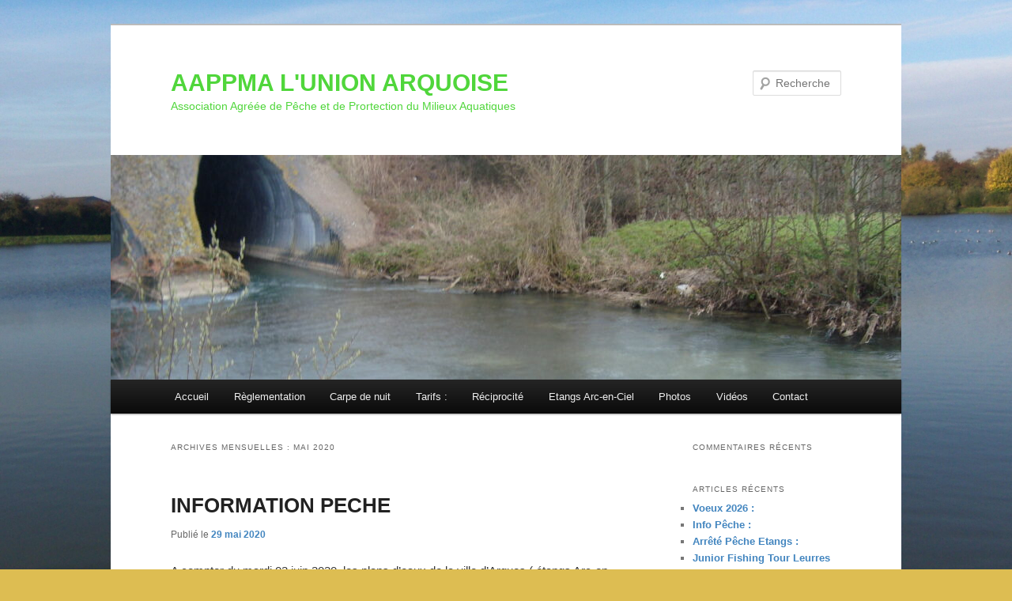

--- FILE ---
content_type: text/html; charset=UTF-8
request_url: https://unionarquoise-peche62.fr/2020/05/
body_size: 16016
content:
<!DOCTYPE html>
<html lang="fr-FR">
<head>
<meta charset="UTF-8" />
<meta name="viewport" content="width=device-width, initial-scale=1.0" />
<title>
mai | 2020 | AAPPMA L&#039;UNION ARQUOISE	</title>
<link rel="profile" href="https://gmpg.org/xfn/11" />
<link rel="stylesheet" type="text/css" media="all" href="https://unionarquoise-peche62.fr/wp-content/themes/twentyeleven/style.css?ver=20251202" />
<link rel="pingback" href="https://unionarquoise-peche62.fr/xmlrpc.php">
<meta name='robots' content='max-image-preview:large' />
<link rel='dns-prefetch' href='//www.googletagmanager.com' />
<link rel="alternate" type="application/rss+xml" title="AAPPMA L&#039;UNION ARQUOISE &raquo; Flux" href="https://unionarquoise-peche62.fr/feed/" />
<link rel="alternate" type="application/rss+xml" title="AAPPMA L&#039;UNION ARQUOISE &raquo; Flux des commentaires" href="https://unionarquoise-peche62.fr/comments/feed/" />
<style id='wp-img-auto-sizes-contain-inline-css' type='text/css'>
img:is([sizes=auto i],[sizes^="auto," i]){contain-intrinsic-size:3000px 1500px}
/*# sourceURL=wp-img-auto-sizes-contain-inline-css */
</style>
<style id='wp-emoji-styles-inline-css' type='text/css'>

	img.wp-smiley, img.emoji {
		display: inline !important;
		border: none !important;
		box-shadow: none !important;
		height: 1em !important;
		width: 1em !important;
		margin: 0 0.07em !important;
		vertical-align: -0.1em !important;
		background: none !important;
		padding: 0 !important;
	}
/*# sourceURL=wp-emoji-styles-inline-css */
</style>
<style id='wp-block-library-inline-css' type='text/css'>
:root{--wp-block-synced-color:#7a00df;--wp-block-synced-color--rgb:122,0,223;--wp-bound-block-color:var(--wp-block-synced-color);--wp-editor-canvas-background:#ddd;--wp-admin-theme-color:#007cba;--wp-admin-theme-color--rgb:0,124,186;--wp-admin-theme-color-darker-10:#006ba1;--wp-admin-theme-color-darker-10--rgb:0,107,160.5;--wp-admin-theme-color-darker-20:#005a87;--wp-admin-theme-color-darker-20--rgb:0,90,135;--wp-admin-border-width-focus:2px}@media (min-resolution:192dpi){:root{--wp-admin-border-width-focus:1.5px}}.wp-element-button{cursor:pointer}:root .has-very-light-gray-background-color{background-color:#eee}:root .has-very-dark-gray-background-color{background-color:#313131}:root .has-very-light-gray-color{color:#eee}:root .has-very-dark-gray-color{color:#313131}:root .has-vivid-green-cyan-to-vivid-cyan-blue-gradient-background{background:linear-gradient(135deg,#00d084,#0693e3)}:root .has-purple-crush-gradient-background{background:linear-gradient(135deg,#34e2e4,#4721fb 50%,#ab1dfe)}:root .has-hazy-dawn-gradient-background{background:linear-gradient(135deg,#faaca8,#dad0ec)}:root .has-subdued-olive-gradient-background{background:linear-gradient(135deg,#fafae1,#67a671)}:root .has-atomic-cream-gradient-background{background:linear-gradient(135deg,#fdd79a,#004a59)}:root .has-nightshade-gradient-background{background:linear-gradient(135deg,#330968,#31cdcf)}:root .has-midnight-gradient-background{background:linear-gradient(135deg,#020381,#2874fc)}:root{--wp--preset--font-size--normal:16px;--wp--preset--font-size--huge:42px}.has-regular-font-size{font-size:1em}.has-larger-font-size{font-size:2.625em}.has-normal-font-size{font-size:var(--wp--preset--font-size--normal)}.has-huge-font-size{font-size:var(--wp--preset--font-size--huge)}.has-text-align-center{text-align:center}.has-text-align-left{text-align:left}.has-text-align-right{text-align:right}.has-fit-text{white-space:nowrap!important}#end-resizable-editor-section{display:none}.aligncenter{clear:both}.items-justified-left{justify-content:flex-start}.items-justified-center{justify-content:center}.items-justified-right{justify-content:flex-end}.items-justified-space-between{justify-content:space-between}.screen-reader-text{border:0;clip-path:inset(50%);height:1px;margin:-1px;overflow:hidden;padding:0;position:absolute;width:1px;word-wrap:normal!important}.screen-reader-text:focus{background-color:#ddd;clip-path:none;color:#444;display:block;font-size:1em;height:auto;left:5px;line-height:normal;padding:15px 23px 14px;text-decoration:none;top:5px;width:auto;z-index:100000}html :where(.has-border-color){border-style:solid}html :where([style*=border-top-color]){border-top-style:solid}html :where([style*=border-right-color]){border-right-style:solid}html :where([style*=border-bottom-color]){border-bottom-style:solid}html :where([style*=border-left-color]){border-left-style:solid}html :where([style*=border-width]){border-style:solid}html :where([style*=border-top-width]){border-top-style:solid}html :where([style*=border-right-width]){border-right-style:solid}html :where([style*=border-bottom-width]){border-bottom-style:solid}html :where([style*=border-left-width]){border-left-style:solid}html :where(img[class*=wp-image-]){height:auto;max-width:100%}:where(figure){margin:0 0 1em}html :where(.is-position-sticky){--wp-admin--admin-bar--position-offset:var(--wp-admin--admin-bar--height,0px)}@media screen and (max-width:600px){html :where(.is-position-sticky){--wp-admin--admin-bar--position-offset:0px}}

/*# sourceURL=wp-block-library-inline-css */
</style><style id='wp-block-image-inline-css' type='text/css'>
.wp-block-image>a,.wp-block-image>figure>a{display:inline-block}.wp-block-image img{box-sizing:border-box;height:auto;max-width:100%;vertical-align:bottom}@media not (prefers-reduced-motion){.wp-block-image img.hide{visibility:hidden}.wp-block-image img.show{animation:show-content-image .4s}}.wp-block-image[style*=border-radius] img,.wp-block-image[style*=border-radius]>a{border-radius:inherit}.wp-block-image.has-custom-border img{box-sizing:border-box}.wp-block-image.aligncenter{text-align:center}.wp-block-image.alignfull>a,.wp-block-image.alignwide>a{width:100%}.wp-block-image.alignfull img,.wp-block-image.alignwide img{height:auto;width:100%}.wp-block-image .aligncenter,.wp-block-image .alignleft,.wp-block-image .alignright,.wp-block-image.aligncenter,.wp-block-image.alignleft,.wp-block-image.alignright{display:table}.wp-block-image .aligncenter>figcaption,.wp-block-image .alignleft>figcaption,.wp-block-image .alignright>figcaption,.wp-block-image.aligncenter>figcaption,.wp-block-image.alignleft>figcaption,.wp-block-image.alignright>figcaption{caption-side:bottom;display:table-caption}.wp-block-image .alignleft{float:left;margin:.5em 1em .5em 0}.wp-block-image .alignright{float:right;margin:.5em 0 .5em 1em}.wp-block-image .aligncenter{margin-left:auto;margin-right:auto}.wp-block-image :where(figcaption){margin-bottom:1em;margin-top:.5em}.wp-block-image.is-style-circle-mask img{border-radius:9999px}@supports ((-webkit-mask-image:none) or (mask-image:none)) or (-webkit-mask-image:none){.wp-block-image.is-style-circle-mask img{border-radius:0;-webkit-mask-image:url('data:image/svg+xml;utf8,<svg viewBox="0 0 100 100" xmlns="http://www.w3.org/2000/svg"><circle cx="50" cy="50" r="50"/></svg>');mask-image:url('data:image/svg+xml;utf8,<svg viewBox="0 0 100 100" xmlns="http://www.w3.org/2000/svg"><circle cx="50" cy="50" r="50"/></svg>');mask-mode:alpha;-webkit-mask-position:center;mask-position:center;-webkit-mask-repeat:no-repeat;mask-repeat:no-repeat;-webkit-mask-size:contain;mask-size:contain}}:root :where(.wp-block-image.is-style-rounded img,.wp-block-image .is-style-rounded img){border-radius:9999px}.wp-block-image figure{margin:0}.wp-lightbox-container{display:flex;flex-direction:column;position:relative}.wp-lightbox-container img{cursor:zoom-in}.wp-lightbox-container img:hover+button{opacity:1}.wp-lightbox-container button{align-items:center;backdrop-filter:blur(16px) saturate(180%);background-color:#5a5a5a40;border:none;border-radius:4px;cursor:zoom-in;display:flex;height:20px;justify-content:center;opacity:0;padding:0;position:absolute;right:16px;text-align:center;top:16px;width:20px;z-index:100}@media not (prefers-reduced-motion){.wp-lightbox-container button{transition:opacity .2s ease}}.wp-lightbox-container button:focus-visible{outline:3px auto #5a5a5a40;outline:3px auto -webkit-focus-ring-color;outline-offset:3px}.wp-lightbox-container button:hover{cursor:pointer;opacity:1}.wp-lightbox-container button:focus{opacity:1}.wp-lightbox-container button:focus,.wp-lightbox-container button:hover,.wp-lightbox-container button:not(:hover):not(:active):not(.has-background){background-color:#5a5a5a40;border:none}.wp-lightbox-overlay{box-sizing:border-box;cursor:zoom-out;height:100vh;left:0;overflow:hidden;position:fixed;top:0;visibility:hidden;width:100%;z-index:100000}.wp-lightbox-overlay .close-button{align-items:center;cursor:pointer;display:flex;justify-content:center;min-height:40px;min-width:40px;padding:0;position:absolute;right:calc(env(safe-area-inset-right) + 16px);top:calc(env(safe-area-inset-top) + 16px);z-index:5000000}.wp-lightbox-overlay .close-button:focus,.wp-lightbox-overlay .close-button:hover,.wp-lightbox-overlay .close-button:not(:hover):not(:active):not(.has-background){background:none;border:none}.wp-lightbox-overlay .lightbox-image-container{height:var(--wp--lightbox-container-height);left:50%;overflow:hidden;position:absolute;top:50%;transform:translate(-50%,-50%);transform-origin:top left;width:var(--wp--lightbox-container-width);z-index:9999999999}.wp-lightbox-overlay .wp-block-image{align-items:center;box-sizing:border-box;display:flex;height:100%;justify-content:center;margin:0;position:relative;transform-origin:0 0;width:100%;z-index:3000000}.wp-lightbox-overlay .wp-block-image img{height:var(--wp--lightbox-image-height);min-height:var(--wp--lightbox-image-height);min-width:var(--wp--lightbox-image-width);width:var(--wp--lightbox-image-width)}.wp-lightbox-overlay .wp-block-image figcaption{display:none}.wp-lightbox-overlay button{background:none;border:none}.wp-lightbox-overlay .scrim{background-color:#fff;height:100%;opacity:.9;position:absolute;width:100%;z-index:2000000}.wp-lightbox-overlay.active{visibility:visible}@media not (prefers-reduced-motion){.wp-lightbox-overlay.active{animation:turn-on-visibility .25s both}.wp-lightbox-overlay.active img{animation:turn-on-visibility .35s both}.wp-lightbox-overlay.show-closing-animation:not(.active){animation:turn-off-visibility .35s both}.wp-lightbox-overlay.show-closing-animation:not(.active) img{animation:turn-off-visibility .25s both}.wp-lightbox-overlay.zoom.active{animation:none;opacity:1;visibility:visible}.wp-lightbox-overlay.zoom.active .lightbox-image-container{animation:lightbox-zoom-in .4s}.wp-lightbox-overlay.zoom.active .lightbox-image-container img{animation:none}.wp-lightbox-overlay.zoom.active .scrim{animation:turn-on-visibility .4s forwards}.wp-lightbox-overlay.zoom.show-closing-animation:not(.active){animation:none}.wp-lightbox-overlay.zoom.show-closing-animation:not(.active) .lightbox-image-container{animation:lightbox-zoom-out .4s}.wp-lightbox-overlay.zoom.show-closing-animation:not(.active) .lightbox-image-container img{animation:none}.wp-lightbox-overlay.zoom.show-closing-animation:not(.active) .scrim{animation:turn-off-visibility .4s forwards}}@keyframes show-content-image{0%{visibility:hidden}99%{visibility:hidden}to{visibility:visible}}@keyframes turn-on-visibility{0%{opacity:0}to{opacity:1}}@keyframes turn-off-visibility{0%{opacity:1;visibility:visible}99%{opacity:0;visibility:visible}to{opacity:0;visibility:hidden}}@keyframes lightbox-zoom-in{0%{transform:translate(calc((-100vw + var(--wp--lightbox-scrollbar-width))/2 + var(--wp--lightbox-initial-left-position)),calc(-50vh + var(--wp--lightbox-initial-top-position))) scale(var(--wp--lightbox-scale))}to{transform:translate(-50%,-50%) scale(1)}}@keyframes lightbox-zoom-out{0%{transform:translate(-50%,-50%) scale(1);visibility:visible}99%{visibility:visible}to{transform:translate(calc((-100vw + var(--wp--lightbox-scrollbar-width))/2 + var(--wp--lightbox-initial-left-position)),calc(-50vh + var(--wp--lightbox-initial-top-position))) scale(var(--wp--lightbox-scale));visibility:hidden}}
/*# sourceURL=https://unionarquoise-peche62.fr/wp-includes/blocks/image/style.min.css */
</style>
<style id='wp-block-image-theme-inline-css' type='text/css'>
:root :where(.wp-block-image figcaption){color:#555;font-size:13px;text-align:center}.is-dark-theme :root :where(.wp-block-image figcaption){color:#ffffffa6}.wp-block-image{margin:0 0 1em}
/*# sourceURL=https://unionarquoise-peche62.fr/wp-includes/blocks/image/theme.min.css */
</style>
<style id='wp-block-buttons-inline-css' type='text/css'>
.wp-block-buttons{box-sizing:border-box}.wp-block-buttons.is-vertical{flex-direction:column}.wp-block-buttons.is-vertical>.wp-block-button:last-child{margin-bottom:0}.wp-block-buttons>.wp-block-button{display:inline-block;margin:0}.wp-block-buttons.is-content-justification-left{justify-content:flex-start}.wp-block-buttons.is-content-justification-left.is-vertical{align-items:flex-start}.wp-block-buttons.is-content-justification-center{justify-content:center}.wp-block-buttons.is-content-justification-center.is-vertical{align-items:center}.wp-block-buttons.is-content-justification-right{justify-content:flex-end}.wp-block-buttons.is-content-justification-right.is-vertical{align-items:flex-end}.wp-block-buttons.is-content-justification-space-between{justify-content:space-between}.wp-block-buttons.aligncenter{text-align:center}.wp-block-buttons:not(.is-content-justification-space-between,.is-content-justification-right,.is-content-justification-left,.is-content-justification-center) .wp-block-button.aligncenter{margin-left:auto;margin-right:auto;width:100%}.wp-block-buttons[style*=text-decoration] .wp-block-button,.wp-block-buttons[style*=text-decoration] .wp-block-button__link{text-decoration:inherit}.wp-block-buttons.has-custom-font-size .wp-block-button__link{font-size:inherit}.wp-block-buttons .wp-block-button__link{width:100%}.wp-block-button.aligncenter{text-align:center}
/*# sourceURL=https://unionarquoise-peche62.fr/wp-includes/blocks/buttons/style.min.css */
</style>
<style id='wp-block-columns-inline-css' type='text/css'>
.wp-block-columns{box-sizing:border-box;display:flex;flex-wrap:wrap!important}@media (min-width:782px){.wp-block-columns{flex-wrap:nowrap!important}}.wp-block-columns{align-items:normal!important}.wp-block-columns.are-vertically-aligned-top{align-items:flex-start}.wp-block-columns.are-vertically-aligned-center{align-items:center}.wp-block-columns.are-vertically-aligned-bottom{align-items:flex-end}@media (max-width:781px){.wp-block-columns:not(.is-not-stacked-on-mobile)>.wp-block-column{flex-basis:100%!important}}@media (min-width:782px){.wp-block-columns:not(.is-not-stacked-on-mobile)>.wp-block-column{flex-basis:0;flex-grow:1}.wp-block-columns:not(.is-not-stacked-on-mobile)>.wp-block-column[style*=flex-basis]{flex-grow:0}}.wp-block-columns.is-not-stacked-on-mobile{flex-wrap:nowrap!important}.wp-block-columns.is-not-stacked-on-mobile>.wp-block-column{flex-basis:0;flex-grow:1}.wp-block-columns.is-not-stacked-on-mobile>.wp-block-column[style*=flex-basis]{flex-grow:0}:where(.wp-block-columns){margin-bottom:1.75em}:where(.wp-block-columns.has-background){padding:1.25em 2.375em}.wp-block-column{flex-grow:1;min-width:0;overflow-wrap:break-word;word-break:break-word}.wp-block-column.is-vertically-aligned-top{align-self:flex-start}.wp-block-column.is-vertically-aligned-center{align-self:center}.wp-block-column.is-vertically-aligned-bottom{align-self:flex-end}.wp-block-column.is-vertically-aligned-stretch{align-self:stretch}.wp-block-column.is-vertically-aligned-bottom,.wp-block-column.is-vertically-aligned-center,.wp-block-column.is-vertically-aligned-top{width:100%}
/*# sourceURL=https://unionarquoise-peche62.fr/wp-includes/blocks/columns/style.min.css */
</style>
<style id='wp-block-paragraph-inline-css' type='text/css'>
.is-small-text{font-size:.875em}.is-regular-text{font-size:1em}.is-large-text{font-size:2.25em}.is-larger-text{font-size:3em}.has-drop-cap:not(:focus):first-letter{float:left;font-size:8.4em;font-style:normal;font-weight:100;line-height:.68;margin:.05em .1em 0 0;text-transform:uppercase}body.rtl .has-drop-cap:not(:focus):first-letter{float:none;margin-left:.1em}p.has-drop-cap.has-background{overflow:hidden}:root :where(p.has-background){padding:1.25em 2.375em}:where(p.has-text-color:not(.has-link-color)) a{color:inherit}p.has-text-align-left[style*="writing-mode:vertical-lr"],p.has-text-align-right[style*="writing-mode:vertical-rl"]{rotate:180deg}
/*# sourceURL=https://unionarquoise-peche62.fr/wp-includes/blocks/paragraph/style.min.css */
</style>
<style id='global-styles-inline-css' type='text/css'>
:root{--wp--preset--aspect-ratio--square: 1;--wp--preset--aspect-ratio--4-3: 4/3;--wp--preset--aspect-ratio--3-4: 3/4;--wp--preset--aspect-ratio--3-2: 3/2;--wp--preset--aspect-ratio--2-3: 2/3;--wp--preset--aspect-ratio--16-9: 16/9;--wp--preset--aspect-ratio--9-16: 9/16;--wp--preset--color--black: #000;--wp--preset--color--cyan-bluish-gray: #abb8c3;--wp--preset--color--white: #fff;--wp--preset--color--pale-pink: #f78da7;--wp--preset--color--vivid-red: #cf2e2e;--wp--preset--color--luminous-vivid-orange: #ff6900;--wp--preset--color--luminous-vivid-amber: #fcb900;--wp--preset--color--light-green-cyan: #7bdcb5;--wp--preset--color--vivid-green-cyan: #00d084;--wp--preset--color--pale-cyan-blue: #8ed1fc;--wp--preset--color--vivid-cyan-blue: #0693e3;--wp--preset--color--vivid-purple: #9b51e0;--wp--preset--color--blue: #1982d1;--wp--preset--color--dark-gray: #373737;--wp--preset--color--medium-gray: #666;--wp--preset--color--light-gray: #e2e2e2;--wp--preset--gradient--vivid-cyan-blue-to-vivid-purple: linear-gradient(135deg,rgb(6,147,227) 0%,rgb(155,81,224) 100%);--wp--preset--gradient--light-green-cyan-to-vivid-green-cyan: linear-gradient(135deg,rgb(122,220,180) 0%,rgb(0,208,130) 100%);--wp--preset--gradient--luminous-vivid-amber-to-luminous-vivid-orange: linear-gradient(135deg,rgb(252,185,0) 0%,rgb(255,105,0) 100%);--wp--preset--gradient--luminous-vivid-orange-to-vivid-red: linear-gradient(135deg,rgb(255,105,0) 0%,rgb(207,46,46) 100%);--wp--preset--gradient--very-light-gray-to-cyan-bluish-gray: linear-gradient(135deg,rgb(238,238,238) 0%,rgb(169,184,195) 100%);--wp--preset--gradient--cool-to-warm-spectrum: linear-gradient(135deg,rgb(74,234,220) 0%,rgb(151,120,209) 20%,rgb(207,42,186) 40%,rgb(238,44,130) 60%,rgb(251,105,98) 80%,rgb(254,248,76) 100%);--wp--preset--gradient--blush-light-purple: linear-gradient(135deg,rgb(255,206,236) 0%,rgb(152,150,240) 100%);--wp--preset--gradient--blush-bordeaux: linear-gradient(135deg,rgb(254,205,165) 0%,rgb(254,45,45) 50%,rgb(107,0,62) 100%);--wp--preset--gradient--luminous-dusk: linear-gradient(135deg,rgb(255,203,112) 0%,rgb(199,81,192) 50%,rgb(65,88,208) 100%);--wp--preset--gradient--pale-ocean: linear-gradient(135deg,rgb(255,245,203) 0%,rgb(182,227,212) 50%,rgb(51,167,181) 100%);--wp--preset--gradient--electric-grass: linear-gradient(135deg,rgb(202,248,128) 0%,rgb(113,206,126) 100%);--wp--preset--gradient--midnight: linear-gradient(135deg,rgb(2,3,129) 0%,rgb(40,116,252) 100%);--wp--preset--font-size--small: 13px;--wp--preset--font-size--medium: 20px;--wp--preset--font-size--large: 36px;--wp--preset--font-size--x-large: 42px;--wp--preset--spacing--20: 0.44rem;--wp--preset--spacing--30: 0.67rem;--wp--preset--spacing--40: 1rem;--wp--preset--spacing--50: 1.5rem;--wp--preset--spacing--60: 2.25rem;--wp--preset--spacing--70: 3.38rem;--wp--preset--spacing--80: 5.06rem;--wp--preset--shadow--natural: 6px 6px 9px rgba(0, 0, 0, 0.2);--wp--preset--shadow--deep: 12px 12px 50px rgba(0, 0, 0, 0.4);--wp--preset--shadow--sharp: 6px 6px 0px rgba(0, 0, 0, 0.2);--wp--preset--shadow--outlined: 6px 6px 0px -3px rgb(255, 255, 255), 6px 6px rgb(0, 0, 0);--wp--preset--shadow--crisp: 6px 6px 0px rgb(0, 0, 0);}:where(.is-layout-flex){gap: 0.5em;}:where(.is-layout-grid){gap: 0.5em;}body .is-layout-flex{display: flex;}.is-layout-flex{flex-wrap: wrap;align-items: center;}.is-layout-flex > :is(*, div){margin: 0;}body .is-layout-grid{display: grid;}.is-layout-grid > :is(*, div){margin: 0;}:where(.wp-block-columns.is-layout-flex){gap: 2em;}:where(.wp-block-columns.is-layout-grid){gap: 2em;}:where(.wp-block-post-template.is-layout-flex){gap: 1.25em;}:where(.wp-block-post-template.is-layout-grid){gap: 1.25em;}.has-black-color{color: var(--wp--preset--color--black) !important;}.has-cyan-bluish-gray-color{color: var(--wp--preset--color--cyan-bluish-gray) !important;}.has-white-color{color: var(--wp--preset--color--white) !important;}.has-pale-pink-color{color: var(--wp--preset--color--pale-pink) !important;}.has-vivid-red-color{color: var(--wp--preset--color--vivid-red) !important;}.has-luminous-vivid-orange-color{color: var(--wp--preset--color--luminous-vivid-orange) !important;}.has-luminous-vivid-amber-color{color: var(--wp--preset--color--luminous-vivid-amber) !important;}.has-light-green-cyan-color{color: var(--wp--preset--color--light-green-cyan) !important;}.has-vivid-green-cyan-color{color: var(--wp--preset--color--vivid-green-cyan) !important;}.has-pale-cyan-blue-color{color: var(--wp--preset--color--pale-cyan-blue) !important;}.has-vivid-cyan-blue-color{color: var(--wp--preset--color--vivid-cyan-blue) !important;}.has-vivid-purple-color{color: var(--wp--preset--color--vivid-purple) !important;}.has-black-background-color{background-color: var(--wp--preset--color--black) !important;}.has-cyan-bluish-gray-background-color{background-color: var(--wp--preset--color--cyan-bluish-gray) !important;}.has-white-background-color{background-color: var(--wp--preset--color--white) !important;}.has-pale-pink-background-color{background-color: var(--wp--preset--color--pale-pink) !important;}.has-vivid-red-background-color{background-color: var(--wp--preset--color--vivid-red) !important;}.has-luminous-vivid-orange-background-color{background-color: var(--wp--preset--color--luminous-vivid-orange) !important;}.has-luminous-vivid-amber-background-color{background-color: var(--wp--preset--color--luminous-vivid-amber) !important;}.has-light-green-cyan-background-color{background-color: var(--wp--preset--color--light-green-cyan) !important;}.has-vivid-green-cyan-background-color{background-color: var(--wp--preset--color--vivid-green-cyan) !important;}.has-pale-cyan-blue-background-color{background-color: var(--wp--preset--color--pale-cyan-blue) !important;}.has-vivid-cyan-blue-background-color{background-color: var(--wp--preset--color--vivid-cyan-blue) !important;}.has-vivid-purple-background-color{background-color: var(--wp--preset--color--vivid-purple) !important;}.has-black-border-color{border-color: var(--wp--preset--color--black) !important;}.has-cyan-bluish-gray-border-color{border-color: var(--wp--preset--color--cyan-bluish-gray) !important;}.has-white-border-color{border-color: var(--wp--preset--color--white) !important;}.has-pale-pink-border-color{border-color: var(--wp--preset--color--pale-pink) !important;}.has-vivid-red-border-color{border-color: var(--wp--preset--color--vivid-red) !important;}.has-luminous-vivid-orange-border-color{border-color: var(--wp--preset--color--luminous-vivid-orange) !important;}.has-luminous-vivid-amber-border-color{border-color: var(--wp--preset--color--luminous-vivid-amber) !important;}.has-light-green-cyan-border-color{border-color: var(--wp--preset--color--light-green-cyan) !important;}.has-vivid-green-cyan-border-color{border-color: var(--wp--preset--color--vivid-green-cyan) !important;}.has-pale-cyan-blue-border-color{border-color: var(--wp--preset--color--pale-cyan-blue) !important;}.has-vivid-cyan-blue-border-color{border-color: var(--wp--preset--color--vivid-cyan-blue) !important;}.has-vivid-purple-border-color{border-color: var(--wp--preset--color--vivid-purple) !important;}.has-vivid-cyan-blue-to-vivid-purple-gradient-background{background: var(--wp--preset--gradient--vivid-cyan-blue-to-vivid-purple) !important;}.has-light-green-cyan-to-vivid-green-cyan-gradient-background{background: var(--wp--preset--gradient--light-green-cyan-to-vivid-green-cyan) !important;}.has-luminous-vivid-amber-to-luminous-vivid-orange-gradient-background{background: var(--wp--preset--gradient--luminous-vivid-amber-to-luminous-vivid-orange) !important;}.has-luminous-vivid-orange-to-vivid-red-gradient-background{background: var(--wp--preset--gradient--luminous-vivid-orange-to-vivid-red) !important;}.has-very-light-gray-to-cyan-bluish-gray-gradient-background{background: var(--wp--preset--gradient--very-light-gray-to-cyan-bluish-gray) !important;}.has-cool-to-warm-spectrum-gradient-background{background: var(--wp--preset--gradient--cool-to-warm-spectrum) !important;}.has-blush-light-purple-gradient-background{background: var(--wp--preset--gradient--blush-light-purple) !important;}.has-blush-bordeaux-gradient-background{background: var(--wp--preset--gradient--blush-bordeaux) !important;}.has-luminous-dusk-gradient-background{background: var(--wp--preset--gradient--luminous-dusk) !important;}.has-pale-ocean-gradient-background{background: var(--wp--preset--gradient--pale-ocean) !important;}.has-electric-grass-gradient-background{background: var(--wp--preset--gradient--electric-grass) !important;}.has-midnight-gradient-background{background: var(--wp--preset--gradient--midnight) !important;}.has-small-font-size{font-size: var(--wp--preset--font-size--small) !important;}.has-medium-font-size{font-size: var(--wp--preset--font-size--medium) !important;}.has-large-font-size{font-size: var(--wp--preset--font-size--large) !important;}.has-x-large-font-size{font-size: var(--wp--preset--font-size--x-large) !important;}
:where(.wp-block-columns.is-layout-flex){gap: 2em;}:where(.wp-block-columns.is-layout-grid){gap: 2em;}
/*# sourceURL=global-styles-inline-css */
</style>
<style id='core-block-supports-inline-css' type='text/css'>
.wp-container-core-columns-is-layout-9d6595d7{flex-wrap:nowrap;}.wp-container-core-buttons-is-layout-a74382ec{align-items:flex-start;}
/*# sourceURL=core-block-supports-inline-css */
</style>

<style id='classic-theme-styles-inline-css' type='text/css'>
/*! This file is auto-generated */
.wp-block-button__link{color:#fff;background-color:#32373c;border-radius:9999px;box-shadow:none;text-decoration:none;padding:calc(.667em + 2px) calc(1.333em + 2px);font-size:1.125em}.wp-block-file__button{background:#32373c;color:#fff;text-decoration:none}
/*# sourceURL=/wp-includes/css/classic-themes.min.css */
</style>
<link rel='stylesheet' id='contact-form-7-css' href='https://unionarquoise-peche62.fr/wp-content/plugins/contact-form-7/includes/css/styles.css?ver=6.1.4' type='text/css' media='all' />
<link rel='stylesheet' id='fb-widget-frontend-style-css' href='https://unionarquoise-peche62.fr/wp-content/plugins/facebook-pagelike-widget/assets/css/style.css?ver=1.0.0' type='text/css' media='all' />
<link rel='stylesheet' id='twentyeleven-block-style-css' href='https://unionarquoise-peche62.fr/wp-content/themes/twentyeleven/blocks.css?ver=20240703' type='text/css' media='all' />
<link rel='stylesheet' id='fancybox-css' href='https://unionarquoise-peche62.fr/wp-content/plugins/easy-fancybox/fancybox/1.5.4/jquery.fancybox.min.css?ver=6.9' type='text/css' media='screen' />
<script type="text/javascript" src="https://unionarquoise-peche62.fr/wp-includes/js/jquery/jquery.min.js?ver=3.7.1" id="jquery-core-js"></script>
<script type="text/javascript" src="https://unionarquoise-peche62.fr/wp-includes/js/jquery/jquery-migrate.min.js?ver=3.4.1" id="jquery-migrate-js"></script>

<!-- Extrait de code de la balise Google (gtag.js) ajouté par Site Kit -->
<!-- Extrait Google Analytics ajouté par Site Kit -->
<script type="text/javascript" src="https://www.googletagmanager.com/gtag/js?id=G-PSTLSX045C" id="google_gtagjs-js" async></script>
<script type="text/javascript" id="google_gtagjs-js-after">
/* <![CDATA[ */
window.dataLayer = window.dataLayer || [];function gtag(){dataLayer.push(arguments);}
gtag("set","linker",{"domains":["unionarquoise-peche62.fr"]});
gtag("js", new Date());
gtag("set", "developer_id.dZTNiMT", true);
gtag("config", "G-PSTLSX045C");
//# sourceURL=google_gtagjs-js-after
/* ]]> */
</script>
<link rel="https://api.w.org/" href="https://unionarquoise-peche62.fr/wp-json/" /><link rel="EditURI" type="application/rsd+xml" title="RSD" href="https://unionarquoise-peche62.fr/xmlrpc.php?rsd" />
<meta name="generator" content="WordPress 6.9" />
<meta name="generator" content="Site Kit by Google 1.170.0" />	<style>
		/* Link color */
		a,
		#site-title a:focus,
		#site-title a:hover,
		#site-title a:active,
		.entry-title a:hover,
		.entry-title a:focus,
		.entry-title a:active,
		.widget_twentyeleven_ephemera .comments-link a:hover,
		section.recent-posts .other-recent-posts a[rel="bookmark"]:hover,
		section.recent-posts .other-recent-posts .comments-link a:hover,
		.format-image footer.entry-meta a:hover,
		#site-generator a:hover {
			color: #4285bf;
		}
		section.recent-posts .other-recent-posts .comments-link a:hover {
			border-color: #4285bf;
		}
		article.feature-image.small .entry-summary p a:hover,
		.entry-header .comments-link a:hover,
		.entry-header .comments-link a:focus,
		.entry-header .comments-link a:active,
		.feature-slider a.active {
			background-color: #4285bf;
		}
	</style>
	<style type="text/css">.recentcomments a{display:inline !important;padding:0 !important;margin:0 !important;}</style>		<style type="text/css" id="twentyeleven-header-css">
				#site-title a,
		#site-description {
			color: #50d63b;
		}
		</style>
		<style type="text/css" id="custom-background-css">
body.custom-background { background-color: #ddbd52; background-image: url("https://unionarquoise-peche62.fr/wp-content/uploads/2023/05/beausejour-nord-1-scaled.jpg"); background-position: center center; background-size: cover; background-repeat: no-repeat; background-attachment: fixed; }
</style>
	</head>

<body class="archive date custom-background wp-embed-responsive wp-theme-twentyeleven single-author two-column right-sidebar">
<div class="skip-link"><a class="assistive-text" href="#content">Aller au contenu principal</a></div><div class="skip-link"><a class="assistive-text" href="#secondary">Aller au contenu secondaire</a></div><div id="page" class="hfeed">
	<header id="branding">
			<hgroup>
									<h1 id="site-title"><span><a href="https://unionarquoise-peche62.fr/" rel="home" >AAPPMA L&#039;UNION ARQUOISE</a></span></h1>
										<h2 id="site-description">Association Agréée de Pêche et de Prortection du Milieux Aquatiques</h2>
							</hgroup>

						<a href="https://unionarquoise-peche62.fr/" rel="home" >
				<img src="https://unionarquoise-peche62.fr/wp-content/uploads/2023/05/cropped-DSC00079-scaled-1.jpg" width="1000" height="284" alt="AAPPMA L&#039;UNION ARQUOISE" srcset="https://unionarquoise-peche62.fr/wp-content/uploads/2023/05/cropped-DSC00079-scaled-1.jpg 1000w, https://unionarquoise-peche62.fr/wp-content/uploads/2023/05/cropped-DSC00079-scaled-1-300x85.jpg 300w, https://unionarquoise-peche62.fr/wp-content/uploads/2023/05/cropped-DSC00079-scaled-1-500x142.jpg 500w" sizes="(max-width: 1000px) 100vw, 1000px" decoding="async" fetchpriority="high" />			</a>
			
									<form method="get" id="searchform" action="https://unionarquoise-peche62.fr/">
		<label for="s" class="assistive-text">Recherche</label>
		<input type="text" class="field" name="s" id="s" placeholder="Recherche" />
		<input type="submit" class="submit" name="submit" id="searchsubmit" value="Recherche" />
	</form>
			
			<nav id="access">
				<h3 class="assistive-text">Menu principal</h3>
				<div class="menu-accueil-container"><ul id="menu-accueil" class="menu"><li id="menu-item-343" class="menu-item menu-item-type-post_type menu-item-object-page menu-item-has-children menu-item-343"><a href="https://unionarquoise-peche62.fr/accueil/">Accueil</a>
<ul class="sub-menu">
	<li id="menu-item-150" class="menu-item menu-item-type-post_type menu-item-object-page menu-item-150"><a href="https://unionarquoise-peche62.fr/le-mot-du-president/">Le Mot du Président</a></li>
	<li id="menu-item-149" class="menu-item menu-item-type-post_type menu-item-object-page menu-item-149"><a href="https://unionarquoise-peche62.fr/le-conseil-dadministration/">Le Conseil d&rsquo;Administration</a></li>
</ul>
</li>
<li id="menu-item-168" class="menu-item menu-item-type-post_type menu-item-object-page menu-item-has-children menu-item-168"><a href="https://unionarquoise-peche62.fr/reglements-2016/">Règlementation</a>
<ul class="sub-menu">
	<li id="menu-item-524" class="menu-item menu-item-type-post_type menu-item-object-page menu-item-524"><a href="https://unionarquoise-peche62.fr/peche-interdite-au-moulin-snick/">Pêche interdite au moulin Snick</a></li>
	<li id="menu-item-396" class="menu-item menu-item-type-post_type menu-item-object-page menu-item-396"><a href="https://unionarquoise-peche62.fr/la-haute-meldyck-no-kill/">La Haute Meldyck  » NO-KILL »</a></li>
	<li id="menu-item-507" class="menu-item menu-item-type-post_type menu-item-object-page menu-item-507"><a href="https://unionarquoise-peche62.fr/rempoissonnements-rivieres/">Rempoissonnements Rivières  Aa &#038; Basse Meldyck saison 2024 :</a></li>
	<li id="menu-item-257" class="menu-item menu-item-type-post_type menu-item-object-page menu-item-257"><a href="https://unionarquoise-peche62.fr/la-1ere-categorie/">Le règlement de l’Union Arquoise</a></li>
	<li id="menu-item-178" class="menu-item menu-item-type-post_type menu-item-object-page menu-item-178"><a href="https://unionarquoise-peche62.fr/etangs-beausejour-et-malhove/">Etangs Beauséjour &#038; Malhôve saison 2025 :</a></li>
</ul>
</li>
<li id="menu-item-277" class="menu-item menu-item-type-post_type menu-item-object-page menu-item-277"><a href="https://unionarquoise-peche62.fr/carpe-de-nuit/">Carpe de nuit</a></li>
<li id="menu-item-403" class="menu-item menu-item-type-post_type menu-item-object-page menu-item-403"><a href="https://unionarquoise-peche62.fr/tarifs-2016-2/">Tarifs :</a></li>
<li id="menu-item-194" class="menu-item menu-item-type-post_type menu-item-object-page menu-item-194"><a href="https://unionarquoise-peche62.fr/reciprocite-2016/">Réciprocité</a></li>
<li id="menu-item-346" class="menu-item menu-item-type-post_type menu-item-object-page menu-item-has-children menu-item-346"><a href="https://unionarquoise-peche62.fr/etang-arc-en-ciel/">Etangs Arc-en-Ciel</a>
<ul class="sub-menu">
	<li id="menu-item-289" class="menu-item menu-item-type-post_type menu-item-object-page menu-item-289"><a href="https://unionarquoise-peche62.fr/reglement-interieur/">Règlement intérieur étangs AEC :</a></li>
	<li id="menu-item-512" class="menu-item menu-item-type-post_type menu-item-object-page menu-item-512"><a href="https://unionarquoise-peche62.fr/rempoissonnements-etangs-arc-en-ciel/">Rempoissonnements Etangs Arc-en-Ciel :</a></li>
	<li id="menu-item-311" class="menu-item menu-item-type-post_type menu-item-object-page menu-item-311"><a href="https://unionarquoise-peche62.fr/location-des-etangs-a-et-c/">Location de l&rsquo;étangs A</a></li>
	<li id="menu-item-354" class="menu-item menu-item-type-post_type menu-item-object-page menu-item-354"><a href="https://unionarquoise-peche62.fr/location-de-letang-c/">Location de l&rsquo;étang C</a></li>
</ul>
</li>
<li id="menu-item-517" class="menu-item menu-item-type-post_type menu-item-object-page menu-item-517"><a href="https://unionarquoise-peche62.fr/photosvideos/">Photos</a></li>
<li id="menu-item-668" class="menu-item menu-item-type-post_type menu-item-object-page menu-item-668"><a href="https://unionarquoise-peche62.fr/videos/">Vidéos</a></li>
<li id="menu-item-408" class="menu-item menu-item-type-post_type menu-item-object-page menu-item-has-children menu-item-408"><a href="https://unionarquoise-peche62.fr/contact/">Contact</a>
<ul class="sub-menu">
	<li id="menu-item-597" class="menu-item menu-item-type-post_type menu-item-object-page menu-item-597"><a href="https://unionarquoise-peche62.fr/liens-internet/">Les liens internet</a></li>
</ul>
</li>
</ul></div>			</nav><!-- #access -->
	</header><!-- #branding -->


	<div id="main">

		<section id="primary">
			<div id="content" role="main">

			
				<header class="page-header">
					<h1 class="page-title">
						Archives mensuelles&nbsp;: <span>mai 2020</span>					</h1>
				</header>

				
				
					
	<article id="post-2183" class="post-2183 post type-post status-publish format-standard hentry category-uncategorized">
		<header class="entry-header">
						<h1 class="entry-title"><a href="https://unionarquoise-peche62.fr/2020/05/29/information-peche/" rel="bookmark">INFORMATION PECHE</a></h1>
			
						<div class="entry-meta">
				<span class="sep">Publié le </span><a href="https://unionarquoise-peche62.fr/2020/05/29/information-peche/" title="18h27" rel="bookmark"><time class="entry-date" datetime="2020-05-29T18:27:00+02:00">29 mai 2020</time></a><span class="by-author"> <span class="sep"> par </span> <span class="author vcard"><a class="url fn n" href="https://unionarquoise-peche62.fr/author/admin6643/" title="Afficher tous les articles par admin6643" rel="author">admin6643</a></span></span>			</div><!-- .entry-meta -->
			
					</header><!-- .entry-header -->

				<div class="entry-content">
			
<p>A compter du mardi 02 juin 2020, les plans d&rsquo;eaux de la ville d&rsquo;Arques ( étangs Arc-en-Ciel, Batavia, Beauséjour et Malhôve) sont de nouveau ouvert à la pêche y compris les nuitées à carpe. </p>



<p></p>
					</div><!-- .entry-content -->
		
		<footer class="entry-meta">
			
										<span class="cat-links">
					<span class="entry-utility-prep entry-utility-prep-cat-links">Publié dans</span> <a href="https://unionarquoise-peche62.fr/category/uncategorized/" rel="category tag">Uncategorized</a>			</span>
							
										
			
					</footer><!-- .entry-meta -->
	</article><!-- #post-2183 -->

				
					
	<article id="post-2176" class="post-2176 post type-post status-publish format-standard hentry category-uncategorized">
		<header class="entry-header">
						<h1 class="entry-title"><a href="https://unionarquoise-peche62.fr/2020/05/12/recommandation-covid-19/" rel="bookmark">RECOMMANDATION COVID-19</a></h1>
			
						<div class="entry-meta">
				<span class="sep">Publié le </span><a href="https://unionarquoise-peche62.fr/2020/05/12/recommandation-covid-19/" title="18h31" rel="bookmark"><time class="entry-date" datetime="2020-05-12T18:31:14+02:00">12 mai 2020</time></a><span class="by-author"> <span class="sep"> par </span> <span class="author vcard"><a class="url fn n" href="https://unionarquoise-peche62.fr/author/admin6643/" title="Afficher tous les articles par admin6643" rel="author">admin6643</a></span></span>			</div><!-- .entry-meta -->
			
					</header><!-- .entry-header -->

				<div class="entry-content">
			
<figure class="wp-block-image size-large is-style-default"><img decoding="async" width="1024" height="725" src="https://unionarquoise-peche62.fr/wp-content/uploads/2020/05/Gestes-barrieres-FDAAAPPMA62-1024x725.jpg" alt="" class="wp-image-2177" srcset="https://unionarquoise-peche62.fr/wp-content/uploads/2020/05/Gestes-barrieres-FDAAAPPMA62-1024x725.jpg 1024w, https://unionarquoise-peche62.fr/wp-content/uploads/2020/05/Gestes-barrieres-FDAAAPPMA62-300x212.jpg 300w, https://unionarquoise-peche62.fr/wp-content/uploads/2020/05/Gestes-barrieres-FDAAAPPMA62-1536x1087.jpg 1536w, https://unionarquoise-peche62.fr/wp-content/uploads/2020/05/Gestes-barrieres-FDAAAPPMA62-424x300.jpg 424w, https://unionarquoise-peche62.fr/wp-content/uploads/2020/05/Gestes-barrieres-FDAAAPPMA62.jpg 1754w" sizes="(max-width: 1024px) 100vw, 1024px" /></figure>
					</div><!-- .entry-content -->
		
		<footer class="entry-meta">
			
										<span class="cat-links">
					<span class="entry-utility-prep entry-utility-prep-cat-links">Publié dans</span> <a href="https://unionarquoise-peche62.fr/category/uncategorized/" rel="category tag">Uncategorized</a>			</span>
							
										
			
					</footer><!-- .entry-meta -->
	</article><!-- #post-2176 -->

				
					
	<article id="post-2174" class="post-2174 post type-post status-publish format-standard hentry category-uncategorized">
		<header class="entry-header">
						<h1 class="entry-title"><a href="https://unionarquoise-peche62.fr/2020/05/11/rempoissonnement-rivieres/" rel="bookmark">Rempoissonnement Rivières</a></h1>
			
						<div class="entry-meta">
				<span class="sep">Publié le </span><a href="https://unionarquoise-peche62.fr/2020/05/11/rempoissonnement-rivieres/" title="15h06" rel="bookmark"><time class="entry-date" datetime="2020-05-11T15:06:15+02:00">11 mai 2020</time></a><span class="by-author"> <span class="sep"> par </span> <span class="author vcard"><a class="url fn n" href="https://unionarquoise-peche62.fr/author/admin6643/" title="Afficher tous les articles par admin6643" rel="author">admin6643</a></span></span>			</div><!-- .entry-meta -->
			
					</header><!-- .entry-header -->

				<div class="entry-content">
			
<p>Bonjour à toutes et tous,</p>



<p>Suite au déconfinement, nous allons procéder à un rempoissonnement en rivière le vendredi 15 mai. Rendez vous à 14h00 sur la place d&rsquo;Arques.</p>



<p>A la demande du pisciculteur les personnes présentes devront obligatoirement porter un masque.</p>



<p>Dans cette attente, prenez soin de vous et de vos proches. </p>
					</div><!-- .entry-content -->
		
		<footer class="entry-meta">
			
										<span class="cat-links">
					<span class="entry-utility-prep entry-utility-prep-cat-links">Publié dans</span> <a href="https://unionarquoise-peche62.fr/category/uncategorized/" rel="category tag">Uncategorized</a>			</span>
							
										
			
					</footer><!-- .entry-meta -->
	</article><!-- #post-2174 -->

				
					
	<article id="post-2171" class="post-2171 post type-post status-publish format-standard hentry category-uncategorized">
		<header class="entry-header">
						<h1 class="entry-title"><a href="https://unionarquoise-peche62.fr/2020/05/10/information-covid-19-peche/" rel="bookmark">Information COVID-19 &#8211; Pêche</a></h1>
			
						<div class="entry-meta">
				<span class="sep">Publié le </span><a href="https://unionarquoise-peche62.fr/2020/05/10/information-covid-19-peche/" title="19h15" rel="bookmark"><time class="entry-date" datetime="2020-05-10T19:15:40+02:00">10 mai 2020</time></a><span class="by-author"> <span class="sep"> par </span> <span class="author vcard"><a class="url fn n" href="https://unionarquoise-peche62.fr/author/admin6643/" title="Afficher tous les articles par admin6643" rel="author">admin6643</a></span></span>			</div><!-- .entry-meta -->
			
					</header><!-- .entry-header -->

				<div class="entry-content">
			
<p>Bonjour à toutes et à tous,</p>



<p>Dans les conditions sanitaires actuelles, voici quelques informations liées à la pratique sportive sur la commune. </p>



<p>Comme indiqué par le gouvernement&nbsp;:</p>



<p><em>Dès le 11 mai,&nbsp;« seule sera autorisée la pratique sportive individuelle en extérieur »</em>.<em> Ainsi, « les lieux de sports couverts resteront fermés » jusqu&rsquo;à nouvel ordre. Pour les&nbsp;</em><em><a href="https://www.sortiraparis.com/loisirs/sport/articles/216451-deconfinement-quels-sont-les-sports-autorises-a-partir-du-11-mai">sports collectifs et de combat</a>, il faudra attendre le début du mois de juin afin d&rsquo;avoir une réponse définitive sur les&nbsp;<a href="https://www.sortiraparis.com/loisirs/sport/articles/217036-deconfinement-reprise-du-sport-en-club-des-le-11-mai-confirme-la-ministre-des-sp">modalités d&rsquo;une reprise</a>&nbsp;de leur activité.&nbsp;</em></p>



<p>Dans ce cadre, la mairie d‘Arques a décidé de rouvrir 2 installations extérieures, à partir du lundi 11 mai, 17h00&nbsp;&nbsp;:</p>



<p>Les <strong>courts de tennis extérieurs</strong>, pour les adhérents de l’ESA tennis, en respectant les consignes sanitaires prescrites par la FFT  (<a href="https://www.fft.fr/actualites/informations-sur-la-reprise-du-tennis">https://www.fft.fr/actualites/informations-sur-la-reprise-du-tennis</a>)</p>



<p>La <strong>piste d’athlétisme</strong>, en accès libre, selon les règles de distanciation physique (10m minimum entre coureurs).</p>



<p><strong>Toutes les autres installations sportives municipales sont interdites d’accès jusqu’au 2 juin minimum, tout comme les étangs pour la pêche (seuls les rivières et canaux sont autorisés à la pêche).</strong></p>



<p></p>
					</div><!-- .entry-content -->
		
		<footer class="entry-meta">
			
										<span class="cat-links">
					<span class="entry-utility-prep entry-utility-prep-cat-links">Publié dans</span> <a href="https://unionarquoise-peche62.fr/category/uncategorized/" rel="category tag">Uncategorized</a>			</span>
							
										
			
					</footer><!-- .entry-meta -->
	</article><!-- #post-2171 -->

				
				
			
			</div><!-- #content -->
		</section><!-- #primary -->

		<div id="secondary" class="widget-area" role="complementary">
			<aside id="recent-comments-2" class="widget widget_recent_comments"><h3 class="widget-title">Commentaires récents</h3><ul id="recentcomments"></ul></aside>
		<aside id="recent-posts-2" class="widget widget_recent_entries">
		<h3 class="widget-title">Articles récents</h3>
		<ul>
											<li>
					<a href="https://unionarquoise-peche62.fr/2025/12/31/voeux-2026/">Voeux 2026 :</a>
									</li>
											<li>
					<a href="https://unionarquoise-peche62.fr/2025/12/11/info-peche-12/">Info Pêche :</a>
									</li>
											<li>
					<a href="https://unionarquoise-peche62.fr/2025/12/11/arrete-peche-etangs/">Arrêté Pêche Etangs :</a>
									</li>
											<li>
					<a href="https://unionarquoise-peche62.fr/2025/09/16/junior-fishing-tour-leurres-2025-2026/">Junior Fishing Tour Leurres 2025-2026</a>
									</li>
											<li>
					<a href="https://unionarquoise-peche62.fr/2025/09/03/arrete-municipal-2025/">Arrêté municipal 2025 :</a>
									</li>
											<li>
					<a href="https://unionarquoise-peche62.fr/2025/09/03/deversement-etang-a-2/">Déversement étang A :</a>
									</li>
											<li>
					<a href="https://unionarquoise-peche62.fr/2025/08/27/carte-automne-2025/">Carte Automne 2025 :</a>
									</li>
											<li>
					<a href="https://unionarquoise-peche62.fr/2025/07/30/etangs-arc-en-ciel-9/">Etangs Arc-en-Ciel :</a>
									</li>
											<li>
					<a href="https://unionarquoise-peche62.fr/2025/07/02/faucardage/">Faucardage :</a>
									</li>
											<li>
					<a href="https://unionarquoise-peche62.fr/2025/07/02/info-peche-juillet-2025/">Info Pêche juillet 2025 :</a>
									</li>
					</ul>

		</aside><aside id="categories-2" class="widget widget_categories"><h3 class="widget-title">Catégories</h3>
			<ul>
					<li class="cat-item cat-item-1"><a href="https://unionarquoise-peche62.fr/category/uncategorized/">Uncategorized</a>
</li>
			</ul>

			</aside><aside id="calendar-3" class="widget widget_calendar"><div id="calendar_wrap" class="calendar_wrap"><table id="wp-calendar" class="wp-calendar-table">
	<caption>mai 2020</caption>
	<thead>
	<tr>
		<th scope="col" aria-label="lundi">L</th>
		<th scope="col" aria-label="mardi">M</th>
		<th scope="col" aria-label="mercredi">M</th>
		<th scope="col" aria-label="jeudi">J</th>
		<th scope="col" aria-label="vendredi">V</th>
		<th scope="col" aria-label="samedi">S</th>
		<th scope="col" aria-label="dimanche">D</th>
	</tr>
	</thead>
	<tbody>
	<tr>
		<td colspan="4" class="pad">&nbsp;</td><td>1</td><td>2</td><td>3</td>
	</tr>
	<tr>
		<td>4</td><td>5</td><td>6</td><td>7</td><td>8</td><td>9</td><td><a href="https://unionarquoise-peche62.fr/2020/05/10/" aria-label="Publications publiées sur 10 May 2020">10</a></td>
	</tr>
	<tr>
		<td><a href="https://unionarquoise-peche62.fr/2020/05/11/" aria-label="Publications publiées sur 11 May 2020">11</a></td><td><a href="https://unionarquoise-peche62.fr/2020/05/12/" aria-label="Publications publiées sur 12 May 2020">12</a></td><td>13</td><td>14</td><td>15</td><td>16</td><td>17</td>
	</tr>
	<tr>
		<td>18</td><td>19</td><td>20</td><td>21</td><td>22</td><td>23</td><td>24</td>
	</tr>
	<tr>
		<td>25</td><td>26</td><td>27</td><td>28</td><td><a href="https://unionarquoise-peche62.fr/2020/05/29/" aria-label="Publications publiées sur 29 May 2020">29</a></td><td>30</td><td>31</td>
	</tr>
	</tbody>
	</table><nav aria-label="Mois précédents et suivants" class="wp-calendar-nav">
		<span class="wp-calendar-nav-prev"><a href="https://unionarquoise-peche62.fr/2020/04/">&laquo; Avr</a></span>
		<span class="pad">&nbsp;</span>
		<span class="wp-calendar-nav-next"><a href="https://unionarquoise-peche62.fr/2020/06/">Juin &raquo;</a></span>
	</nav></div></aside><aside id="pages-2" class="widget widget_pages"><h3 class="widget-title">Pages</h3>
			<ul>
				<li class="page_item page-item-342"><a href="https://unionarquoise-peche62.fr/accueil/">Accueil</a></li>
<li class="page_item page-item-276"><a href="https://unionarquoise-peche62.fr/carpe-de-nuit/">Carpe de nuit</a></li>
<li class="page_item page-item-407"><a href="https://unionarquoise-peche62.fr/contact/">Contact</a></li>
<li class="page_item page-item-345"><a href="https://unionarquoise-peche62.fr/etang-arc-en-ciel/">Etangs Arc-en-Ciel</a></li>
<li class="page_item page-item-176"><a href="https://unionarquoise-peche62.fr/etangs-beausejour-et-malhove/">Etangs Beauséjour &#038; Malhôve saison 2025 :</a></li>
<li class="page_item page-item-395"><a href="https://unionarquoise-peche62.fr/la-haute-meldyck-no-kill/">La Haute Meldyck en NO-KILL</a></li>
<li class="page_item page-item-147"><a href="https://unionarquoise-peche62.fr/le-conseil-dadministration/">Le Conseil d&rsquo;Administration :</a></li>
<li class="page_item page-item-143"><a href="https://unionarquoise-peche62.fr/le-mot-du-president/">Le Mot du Président</a></li>
<li class="page_item page-item-256"><a href="https://unionarquoise-peche62.fr/la-1ere-categorie/">Le règlement de L&rsquo;Union Arquoise 2026</a></li>
<li class="page_item page-item-596"><a href="https://unionarquoise-peche62.fr/liens-internet/">Les liens internet</a></li>
<li class="page_item page-item-310"><a href="https://unionarquoise-peche62.fr/location-des-etangs-a-et-c/">Location de l&rsquo;étang A :</a></li>
<li class="page_item page-item-353"><a href="https://unionarquoise-peche62.fr/location-de-letang-c/">Location de l&rsquo;étang C :</a></li>
<li class="page_item page-item-523"><a href="https://unionarquoise-peche62.fr/peche-interdite-au-moulin-snick/">Pêche interdite au moulin Snick</a></li>
<li class="page_item page-item-516"><a href="https://unionarquoise-peche62.fr/photosvideos/">Photos</a></li>
<li class="page_item page-item-193"><a href="https://unionarquoise-peche62.fr/reciprocite-2016/">Réciprocité</a></li>
<li class="page_item page-item-288"><a href="https://unionarquoise-peche62.fr/reglement-interieur/">Règlement intérieur étangs AEC :</a></li>
<li class="page_item page-item-167"><a href="https://unionarquoise-peche62.fr/reglements-2016/">Règlementation</a></li>
<li class="page_item page-item-511"><a href="https://unionarquoise-peche62.fr/rempoissonnements-etangs-arc-en-ciel/">Rempoissonnements Etangs Arc-en-Ciel :</a></li>
<li class="page_item page-item-506"><a href="https://unionarquoise-peche62.fr/rempoissonnements-rivieres/">Rempoissonnements Rivières  Aa &#038; Basse Meldyck saison 2024 :</a></li>
<li class="page_item page-item-402"><a href="https://unionarquoise-peche62.fr/tarifs-2016-2/">Tarifs :</a></li>
<li class="page_item page-item-667"><a href="https://unionarquoise-peche62.fr/videos/">Vidéos</a></li>
			</ul>

			</aside><aside id="block-2" class="widget widget_block">
<div class="wp-block-columns is-layout-flex wp-container-core-columns-is-layout-9d6595d7 wp-block-columns-is-layout-flex">
<div class="wp-block-column is-layout-flow wp-block-column-is-layout-flow" style="flex-basis:66.66%"></div>



<div class="wp-block-column is-layout-flow wp-block-column-is-layout-flow" style="flex-basis:33.33%"></div>
</div>
</aside><aside id="block-3" class="widget widget_block">
<div class="wp-block-columns is-layout-flex wp-container-core-columns-is-layout-9d6595d7 wp-block-columns-is-layout-flex">
<div class="wp-block-column is-layout-flow wp-block-column-is-layout-flow"></div>



<div class="wp-block-column is-layout-flow wp-block-column-is-layout-flow"></div>
</div>
</aside><aside id="block-4" class="widget widget_block">
<div class="wp-block-buttons is-layout-flex wp-container-core-buttons-is-layout-a74382ec wp-block-buttons-is-layout-flex"></div>
</aside><aside id="block-6" class="widget widget_block">
<div class="wp-block-buttons is-layout-flex wp-block-buttons-is-layout-flex"></div>
</aside><aside id="block-7" class="widget widget_block"><div class="wp-widget-group__inner-blocks"></div></aside><aside id="block-8" class="widget widget_block">
<div class="wp-block-columns is-layout-flex wp-container-core-columns-is-layout-9d6595d7 wp-block-columns-is-layout-flex">
<div class="wp-block-column is-layout-flow wp-block-column-is-layout-flow"></div>



<div class="wp-block-column is-layout-flow wp-block-column-is-layout-flow"></div>
</div>
</aside><aside id="fbw_id-10" class="widget widget_fbw_id"><h3 class="widget-title">SUIVEZ NOUS SUR FACEBOOK</h3>        <div class="fb-widget-container" style="position: relative; min-height: 500px;">
            <div class="fb_loader" style="text-align: center !important;">
                <img src="https://unionarquoise-peche62.fr/wp-content/plugins/facebook-pagelike-widget/assets/images/loader.gif" alt="Loading..." />
            </div>

            <div id="fb-root"></div>
            <div class="fb-page" 
                data-href="https://www.facebook.com/profile.php?id=100066751601194" 
                data-width="300" 
                data-height="500" 
                data-small-header="false" 
                data-adapt-container-width="false" 
                data-hide-cover="false" 
                data-show-facepile="false" 
                data-tabs="timeline" 
                data-lazy="false"
                data-xfbml-parse-ignore="false">
            </div>
        </div>
        </aside>		</div><!-- #secondary .widget-area -->

	</div><!-- #main -->

	<footer id="colophon">

			
<div id="supplementary" class="two">
	
		<div id="second" class="widget-area" role="complementary">
		<aside id="archives-2" class="widget widget_archive"><h3 class="widget-title">Archives</h3>
			<ul>
					<li><a href='https://unionarquoise-peche62.fr/2025/12/'>décembre 2025</a></li>
	<li><a href='https://unionarquoise-peche62.fr/2025/09/'>septembre 2025</a></li>
	<li><a href='https://unionarquoise-peche62.fr/2025/08/'>août 2025</a></li>
	<li><a href='https://unionarquoise-peche62.fr/2025/07/'>juillet 2025</a></li>
	<li><a href='https://unionarquoise-peche62.fr/2025/05/'>mai 2025</a></li>
	<li><a href='https://unionarquoise-peche62.fr/2025/04/'>avril 2025</a></li>
	<li><a href='https://unionarquoise-peche62.fr/2025/03/'>mars 2025</a></li>
	<li><a href='https://unionarquoise-peche62.fr/2025/02/'>février 2025</a></li>
	<li><a href='https://unionarquoise-peche62.fr/2025/01/'>janvier 2025</a></li>
	<li><a href='https://unionarquoise-peche62.fr/2024/12/'>décembre 2024</a></li>
	<li><a href='https://unionarquoise-peche62.fr/2024/10/'>octobre 2024</a></li>
	<li><a href='https://unionarquoise-peche62.fr/2024/09/'>septembre 2024</a></li>
	<li><a href='https://unionarquoise-peche62.fr/2024/08/'>août 2024</a></li>
	<li><a href='https://unionarquoise-peche62.fr/2024/05/'>mai 2024</a></li>
	<li><a href='https://unionarquoise-peche62.fr/2024/04/'>avril 2024</a></li>
	<li><a href='https://unionarquoise-peche62.fr/2024/03/'>mars 2024</a></li>
	<li><a href='https://unionarquoise-peche62.fr/2024/01/'>janvier 2024</a></li>
	<li><a href='https://unionarquoise-peche62.fr/2023/12/'>décembre 2023</a></li>
	<li><a href='https://unionarquoise-peche62.fr/2023/11/'>novembre 2023</a></li>
	<li><a href='https://unionarquoise-peche62.fr/2023/09/'>septembre 2023</a></li>
	<li><a href='https://unionarquoise-peche62.fr/2023/08/'>août 2023</a></li>
	<li><a href='https://unionarquoise-peche62.fr/2023/06/'>juin 2023</a></li>
	<li><a href='https://unionarquoise-peche62.fr/2023/05/'>mai 2023</a></li>
	<li><a href='https://unionarquoise-peche62.fr/2023/04/'>avril 2023</a></li>
	<li><a href='https://unionarquoise-peche62.fr/2023/03/'>mars 2023</a></li>
	<li><a href='https://unionarquoise-peche62.fr/2023/02/'>février 2023</a></li>
	<li><a href='https://unionarquoise-peche62.fr/2023/01/'>janvier 2023</a></li>
	<li><a href='https://unionarquoise-peche62.fr/2022/12/'>décembre 2022</a></li>
	<li><a href='https://unionarquoise-peche62.fr/2022/11/'>novembre 2022</a></li>
	<li><a href='https://unionarquoise-peche62.fr/2022/10/'>octobre 2022</a></li>
	<li><a href='https://unionarquoise-peche62.fr/2022/09/'>septembre 2022</a></li>
	<li><a href='https://unionarquoise-peche62.fr/2022/08/'>août 2022</a></li>
	<li><a href='https://unionarquoise-peche62.fr/2022/07/'>juillet 2022</a></li>
	<li><a href='https://unionarquoise-peche62.fr/2022/06/'>juin 2022</a></li>
	<li><a href='https://unionarquoise-peche62.fr/2022/05/'>mai 2022</a></li>
	<li><a href='https://unionarquoise-peche62.fr/2022/04/'>avril 2022</a></li>
	<li><a href='https://unionarquoise-peche62.fr/2022/03/'>mars 2022</a></li>
	<li><a href='https://unionarquoise-peche62.fr/2022/01/'>janvier 2022</a></li>
	<li><a href='https://unionarquoise-peche62.fr/2021/12/'>décembre 2021</a></li>
	<li><a href='https://unionarquoise-peche62.fr/2021/11/'>novembre 2021</a></li>
	<li><a href='https://unionarquoise-peche62.fr/2021/10/'>octobre 2021</a></li>
	<li><a href='https://unionarquoise-peche62.fr/2021/09/'>septembre 2021</a></li>
	<li><a href='https://unionarquoise-peche62.fr/2021/08/'>août 2021</a></li>
	<li><a href='https://unionarquoise-peche62.fr/2021/07/'>juillet 2021</a></li>
	<li><a href='https://unionarquoise-peche62.fr/2021/06/'>juin 2021</a></li>
	<li><a href='https://unionarquoise-peche62.fr/2021/05/'>mai 2021</a></li>
	<li><a href='https://unionarquoise-peche62.fr/2021/04/'>avril 2021</a></li>
	<li><a href='https://unionarquoise-peche62.fr/2021/03/'>mars 2021</a></li>
	<li><a href='https://unionarquoise-peche62.fr/2020/12/'>décembre 2020</a></li>
	<li><a href='https://unionarquoise-peche62.fr/2020/11/'>novembre 2020</a></li>
	<li><a href='https://unionarquoise-peche62.fr/2020/10/'>octobre 2020</a></li>
	<li><a href='https://unionarquoise-peche62.fr/2020/09/'>septembre 2020</a></li>
	<li><a href='https://unionarquoise-peche62.fr/2020/08/'>août 2020</a></li>
	<li><a href='https://unionarquoise-peche62.fr/2020/07/'>juillet 2020</a></li>
	<li><a href='https://unionarquoise-peche62.fr/2020/06/'>juin 2020</a></li>
	<li><a href='https://unionarquoise-peche62.fr/2020/05/' aria-current="page">mai 2020</a></li>
	<li><a href='https://unionarquoise-peche62.fr/2020/04/'>avril 2020</a></li>
	<li><a href='https://unionarquoise-peche62.fr/2020/03/'>mars 2020</a></li>
	<li><a href='https://unionarquoise-peche62.fr/2020/02/'>février 2020</a></li>
	<li><a href='https://unionarquoise-peche62.fr/2020/01/'>janvier 2020</a></li>
	<li><a href='https://unionarquoise-peche62.fr/2019/12/'>décembre 2019</a></li>
	<li><a href='https://unionarquoise-peche62.fr/2019/09/'>septembre 2019</a></li>
	<li><a href='https://unionarquoise-peche62.fr/2019/08/'>août 2019</a></li>
	<li><a href='https://unionarquoise-peche62.fr/2019/06/'>juin 2019</a></li>
	<li><a href='https://unionarquoise-peche62.fr/2019/04/'>avril 2019</a></li>
	<li><a href='https://unionarquoise-peche62.fr/2019/03/'>mars 2019</a></li>
	<li><a href='https://unionarquoise-peche62.fr/2018/12/'>décembre 2018</a></li>
	<li><a href='https://unionarquoise-peche62.fr/2018/09/'>septembre 2018</a></li>
	<li><a href='https://unionarquoise-peche62.fr/2018/08/'>août 2018</a></li>
	<li><a href='https://unionarquoise-peche62.fr/2018/07/'>juillet 2018</a></li>
	<li><a href='https://unionarquoise-peche62.fr/2018/05/'>mai 2018</a></li>
	<li><a href='https://unionarquoise-peche62.fr/2018/03/'>mars 2018</a></li>
	<li><a href='https://unionarquoise-peche62.fr/2017/12/'>décembre 2017</a></li>
	<li><a href='https://unionarquoise-peche62.fr/2017/10/'>octobre 2017</a></li>
	<li><a href='https://unionarquoise-peche62.fr/2017/08/'>août 2017</a></li>
	<li><a href='https://unionarquoise-peche62.fr/2017/07/'>juillet 2017</a></li>
	<li><a href='https://unionarquoise-peche62.fr/2017/03/'>mars 2017</a></li>
	<li><a href='https://unionarquoise-peche62.fr/2017/02/'>février 2017</a></li>
	<li><a href='https://unionarquoise-peche62.fr/2017/01/'>janvier 2017</a></li>
	<li><a href='https://unionarquoise-peche62.fr/2016/12/'>décembre 2016</a></li>
	<li><a href='https://unionarquoise-peche62.fr/2016/11/'>novembre 2016</a></li>
	<li><a href='https://unionarquoise-peche62.fr/2016/10/'>octobre 2016</a></li>
	<li><a href='https://unionarquoise-peche62.fr/2016/06/'>juin 2016</a></li>
	<li><a href='https://unionarquoise-peche62.fr/2016/04/'>avril 2016</a></li>
	<li><a href='https://unionarquoise-peche62.fr/2016/03/'>mars 2016</a></li>
	<li><a href='https://unionarquoise-peche62.fr/2016/02/'>février 2016</a></li>
			</ul>

			</aside>	</div><!-- #second .widget-area -->
	
		<div id="third" class="widget-area" role="complementary">
		<aside id="meta-2" class="widget widget_meta"><h3 class="widget-title">Méta</h3>
		<ul>
						<li><a href="https://unionarquoise-peche62.fr/wp-login.php">Connexion</a></li>
			<li><a href="https://unionarquoise-peche62.fr/feed/">Flux des publications</a></li>
			<li><a href="https://unionarquoise-peche62.fr/comments/feed/">Flux des commentaires</a></li>

			<li><a href="https://fr.wordpress.org/">Site de WordPress-FR</a></li>
		</ul>

		</aside>	</div><!-- #third .widget-area -->
	</div><!-- #supplementary -->

			<div id="site-generator">
												<a href="https://wordpress.org/" class="imprint" title="Plate-forme de publication personnelle à la pointe de la sémantique">
					Fièrement propulsé par WordPress				</a>
			</div>
	</footer><!-- #colophon -->
</div><!-- #page -->

<script type="speculationrules">
{"prefetch":[{"source":"document","where":{"and":[{"href_matches":"/*"},{"not":{"href_matches":["/wp-*.php","/wp-admin/*","/wp-content/uploads/*","/wp-content/*","/wp-content/plugins/*","/wp-content/themes/twentyeleven/*","/*\\?(.+)"]}},{"not":{"selector_matches":"a[rel~=\"nofollow\"]"}},{"not":{"selector_matches":".no-prefetch, .no-prefetch a"}}]},"eagerness":"conservative"}]}
</script>
<script type="text/javascript" src="https://unionarquoise-peche62.fr/wp-includes/js/dist/hooks.min.js?ver=dd5603f07f9220ed27f1" id="wp-hooks-js"></script>
<script type="text/javascript" src="https://unionarquoise-peche62.fr/wp-includes/js/dist/i18n.min.js?ver=c26c3dc7bed366793375" id="wp-i18n-js"></script>
<script type="text/javascript" id="wp-i18n-js-after">
/* <![CDATA[ */
wp.i18n.setLocaleData( { 'text direction\u0004ltr': [ 'ltr' ] } );
//# sourceURL=wp-i18n-js-after
/* ]]> */
</script>
<script type="text/javascript" src="https://unionarquoise-peche62.fr/wp-content/plugins/contact-form-7/includes/swv/js/index.js?ver=6.1.4" id="swv-js"></script>
<script type="text/javascript" id="contact-form-7-js-translations">
/* <![CDATA[ */
( function( domain, translations ) {
	var localeData = translations.locale_data[ domain ] || translations.locale_data.messages;
	localeData[""].domain = domain;
	wp.i18n.setLocaleData( localeData, domain );
} )( "contact-form-7", {"translation-revision-date":"2025-02-06 12:02:14+0000","generator":"GlotPress\/4.0.1","domain":"messages","locale_data":{"messages":{"":{"domain":"messages","plural-forms":"nplurals=2; plural=n > 1;","lang":"fr"},"This contact form is placed in the wrong place.":["Ce formulaire de contact est plac\u00e9 dans un mauvais endroit."],"Error:":["Erreur\u00a0:"]}},"comment":{"reference":"includes\/js\/index.js"}} );
//# sourceURL=contact-form-7-js-translations
/* ]]> */
</script>
<script type="text/javascript" id="contact-form-7-js-before">
/* <![CDATA[ */
var wpcf7 = {
    "api": {
        "root": "https:\/\/unionarquoise-peche62.fr\/wp-json\/",
        "namespace": "contact-form-7\/v1"
    }
};
//# sourceURL=contact-form-7-js-before
/* ]]> */
</script>
<script type="text/javascript" src="https://unionarquoise-peche62.fr/wp-content/plugins/contact-form-7/includes/js/index.js?ver=6.1.4" id="contact-form-7-js"></script>
<script type="text/javascript" src="https://unionarquoise-peche62.fr/wp-content/plugins/easy-fancybox/vendor/purify.min.js?ver=6.9" id="fancybox-purify-js"></script>
<script type="text/javascript" id="jquery-fancybox-js-extra">
/* <![CDATA[ */
var efb_i18n = {"close":"Close","next":"Next","prev":"Previous","startSlideshow":"Start slideshow","toggleSize":"Toggle size"};
//# sourceURL=jquery-fancybox-js-extra
/* ]]> */
</script>
<script type="text/javascript" src="https://unionarquoise-peche62.fr/wp-content/plugins/easy-fancybox/fancybox/1.5.4/jquery.fancybox.min.js?ver=6.9" id="jquery-fancybox-js"></script>
<script type="text/javascript" id="jquery-fancybox-js-after">
/* <![CDATA[ */
var fb_timeout, fb_opts={'autoScale':true,'showCloseButton':true,'margin':20,'pixelRatio':'false','centerOnScroll':true,'enableEscapeButton':true,'overlayShow':true,'hideOnOverlayClick':true,'minVpHeight':320,'disableCoreLightbox':'true','enableBlockControls':'true','fancybox_openBlockControls':'true' };
if(typeof easy_fancybox_handler==='undefined'){
var easy_fancybox_handler=function(){
jQuery([".nolightbox","a.wp-block-file__button","a.pin-it-button","a[href*='pinterest.com\/pin\/create']","a[href*='facebook.com\/share']","a[href*='twitter.com\/share']"].join(',')).addClass('nofancybox');
jQuery('a.fancybox-close').on('click',function(e){e.preventDefault();jQuery.fancybox.close()});
/* IMG */
						var unlinkedImageBlocks=jQuery(".wp-block-image > img:not(.nofancybox,figure.nofancybox>img)");
						unlinkedImageBlocks.wrap(function() {
							var href = jQuery( this ).attr( "src" );
							return "<a href='" + href + "'></a>";
						});
var fb_IMG_select=jQuery('a[href*=".jpg" i]:not(.nofancybox,li.nofancybox>a,figure.nofancybox>a),area[href*=".jpg" i]:not(.nofancybox),a[href*=".jpeg" i]:not(.nofancybox,li.nofancybox>a,figure.nofancybox>a),area[href*=".jpeg" i]:not(.nofancybox),a[href*=".png" i]:not(.nofancybox,li.nofancybox>a,figure.nofancybox>a),area[href*=".png" i]:not(.nofancybox)');
fb_IMG_select.addClass('fancybox image');
var fb_IMG_sections=jQuery('.gallery,.wp-block-gallery,.tiled-gallery,.wp-block-jetpack-tiled-gallery,.ngg-galleryoverview,.ngg-imagebrowser,.nextgen_pro_blog_gallery,.nextgen_pro_film,.nextgen_pro_horizontal_filmstrip,.ngg-pro-masonry-wrapper,.ngg-pro-mosaic-container,.nextgen_pro_sidescroll,.nextgen_pro_slideshow,.nextgen_pro_thumbnail_grid,.tiled-gallery');
fb_IMG_sections.each(function(){jQuery(this).find(fb_IMG_select).attr('rel','gallery-'+fb_IMG_sections.index(this));});
jQuery('a.fancybox,area.fancybox,.fancybox>a').each(function(){jQuery(this).fancybox(jQuery.extend(true,{},fb_opts,{'transition':'elastic','transitionIn':'elastic','easingIn':'easeOutBack','transitionOut':'elastic','easingOut':'easeInBack','opacity':false,'hideOnContentClick':false,'titleShow':true,'titlePosition':'over','titleFromAlt':true,'showNavArrows':true,'enableKeyboardNav':true,'cyclic':true,'mouseWheel':'true'}))});
/* Inline */
jQuery('a.fancybox-inline,area.fancybox-inline,.fancybox-inline>a').each(function(){jQuery(this).fancybox(jQuery.extend(true,{},fb_opts,{'type':'inline','autoDimensions':true,'scrolling':'no','easingIn':'easeOutBack','easingOut':'easeInBack','opacity':false,'hideOnContentClick':false,'titleShow':false}))});
/* PDF */
jQuery('a[href*=".pdf" i],area[href*=".pdf" i]').not('.nofancybox,li.nofancybox>a').addClass('fancybox-pdf');
jQuery('a.fancybox-pdf,area.fancybox-pdf,.fancybox-pdf>a').each(function(){jQuery(this).fancybox(jQuery.extend(true,{},fb_opts,{'type':'iframe','width':'90%','height':'90%','padding':10,'titleShow':true,'titlePosition':'float','titleFromAlt':true,'autoDimensions':false,'scrolling':'no'}))});
/* YouTube */
jQuery('a[href*="youtu.be/" i],area[href*="youtu.be/" i],a[href*="youtube.com/" i],area[href*="youtube.com/" i]' ).filter(function(){return this.href.match(/\/(?:youtu\.be|watch\?|embed\/)/);}).not('.nofancybox,li.nofancybox>a').addClass('fancybox-youtube');
jQuery('a.fancybox-youtube,area.fancybox-youtube,.fancybox-youtube>a').each(function(){jQuery(this).fancybox(jQuery.extend(true,{},fb_opts,{'type':'iframe','width':640,'height':360,'keepRatio':1,'aspectRatio':1,'titleShow':false,'titlePosition':'float','titleFromAlt':true,'onStart':function(a,i,o){var splitOn=a[i].href.indexOf("?");var urlParms=(splitOn>-1)?a[i].href.substring(splitOn):"";o.allowfullscreen=(urlParms.indexOf("fs=0")>-1)?false:true;o.href=a[i].href.replace(/https?:\/\/(?:www\.)?youtu(?:\.be\/([^\?]+)\??|be\.com\/watch\?(.*(?=v=))v=([^&]+))(.*)/gi,"https://www.youtube.com/embed/$1$3?$2$4&autoplay=1");}}))});
};};
jQuery(easy_fancybox_handler);jQuery(document).on('post-load',easy_fancybox_handler);

//# sourceURL=jquery-fancybox-js-after
/* ]]> */
</script>
<script type="text/javascript" src="https://unionarquoise-peche62.fr/wp-content/plugins/easy-fancybox/vendor/jquery.easing.min.js?ver=1.4.1" id="jquery-easing-js"></script>
<script type="text/javascript" src="https://unionarquoise-peche62.fr/wp-content/plugins/easy-fancybox/vendor/jquery.mousewheel.min.js?ver=3.1.13" id="jquery-mousewheel-js"></script>
<script type="text/javascript" src="https://unionarquoise-peche62.fr/wp-content/plugins/facebook-pagelike-widget/assets/js/fb.js?ver=3.0" id="scfbwidgetscript-js"></script>
<script type="text/javascript" src="https://connect.facebook.net/fr_FR/sdk.js?ver=1.0#xfbml=1&amp;version=v18.0" id="scfbexternalscript-js"></script>
<script id="wp-emoji-settings" type="application/json">
{"baseUrl":"https://s.w.org/images/core/emoji/17.0.2/72x72/","ext":".png","svgUrl":"https://s.w.org/images/core/emoji/17.0.2/svg/","svgExt":".svg","source":{"concatemoji":"https://unionarquoise-peche62.fr/wp-includes/js/wp-emoji-release.min.js?ver=6.9"}}
</script>
<script type="module">
/* <![CDATA[ */
/*! This file is auto-generated */
const a=JSON.parse(document.getElementById("wp-emoji-settings").textContent),o=(window._wpemojiSettings=a,"wpEmojiSettingsSupports"),s=["flag","emoji"];function i(e){try{var t={supportTests:e,timestamp:(new Date).valueOf()};sessionStorage.setItem(o,JSON.stringify(t))}catch(e){}}function c(e,t,n){e.clearRect(0,0,e.canvas.width,e.canvas.height),e.fillText(t,0,0);t=new Uint32Array(e.getImageData(0,0,e.canvas.width,e.canvas.height).data);e.clearRect(0,0,e.canvas.width,e.canvas.height),e.fillText(n,0,0);const a=new Uint32Array(e.getImageData(0,0,e.canvas.width,e.canvas.height).data);return t.every((e,t)=>e===a[t])}function p(e,t){e.clearRect(0,0,e.canvas.width,e.canvas.height),e.fillText(t,0,0);var n=e.getImageData(16,16,1,1);for(let e=0;e<n.data.length;e++)if(0!==n.data[e])return!1;return!0}function u(e,t,n,a){switch(t){case"flag":return n(e,"\ud83c\udff3\ufe0f\u200d\u26a7\ufe0f","\ud83c\udff3\ufe0f\u200b\u26a7\ufe0f")?!1:!n(e,"\ud83c\udde8\ud83c\uddf6","\ud83c\udde8\u200b\ud83c\uddf6")&&!n(e,"\ud83c\udff4\udb40\udc67\udb40\udc62\udb40\udc65\udb40\udc6e\udb40\udc67\udb40\udc7f","\ud83c\udff4\u200b\udb40\udc67\u200b\udb40\udc62\u200b\udb40\udc65\u200b\udb40\udc6e\u200b\udb40\udc67\u200b\udb40\udc7f");case"emoji":return!a(e,"\ud83e\u1fac8")}return!1}function f(e,t,n,a){let r;const o=(r="undefined"!=typeof WorkerGlobalScope&&self instanceof WorkerGlobalScope?new OffscreenCanvas(300,150):document.createElement("canvas")).getContext("2d",{willReadFrequently:!0}),s=(o.textBaseline="top",o.font="600 32px Arial",{});return e.forEach(e=>{s[e]=t(o,e,n,a)}),s}function r(e){var t=document.createElement("script");t.src=e,t.defer=!0,document.head.appendChild(t)}a.supports={everything:!0,everythingExceptFlag:!0},new Promise(t=>{let n=function(){try{var e=JSON.parse(sessionStorage.getItem(o));if("object"==typeof e&&"number"==typeof e.timestamp&&(new Date).valueOf()<e.timestamp+604800&&"object"==typeof e.supportTests)return e.supportTests}catch(e){}return null}();if(!n){if("undefined"!=typeof Worker&&"undefined"!=typeof OffscreenCanvas&&"undefined"!=typeof URL&&URL.createObjectURL&&"undefined"!=typeof Blob)try{var e="postMessage("+f.toString()+"("+[JSON.stringify(s),u.toString(),c.toString(),p.toString()].join(",")+"));",a=new Blob([e],{type:"text/javascript"});const r=new Worker(URL.createObjectURL(a),{name:"wpTestEmojiSupports"});return void(r.onmessage=e=>{i(n=e.data),r.terminate(),t(n)})}catch(e){}i(n=f(s,u,c,p))}t(n)}).then(e=>{for(const n in e)a.supports[n]=e[n],a.supports.everything=a.supports.everything&&a.supports[n],"flag"!==n&&(a.supports.everythingExceptFlag=a.supports.everythingExceptFlag&&a.supports[n]);var t;a.supports.everythingExceptFlag=a.supports.everythingExceptFlag&&!a.supports.flag,a.supports.everything||((t=a.source||{}).concatemoji?r(t.concatemoji):t.wpemoji&&t.twemoji&&(r(t.twemoji),r(t.wpemoji)))});
//# sourceURL=https://unionarquoise-peche62.fr/wp-includes/js/wp-emoji-loader.min.js
/* ]]> */
</script>

</body>
</html>
